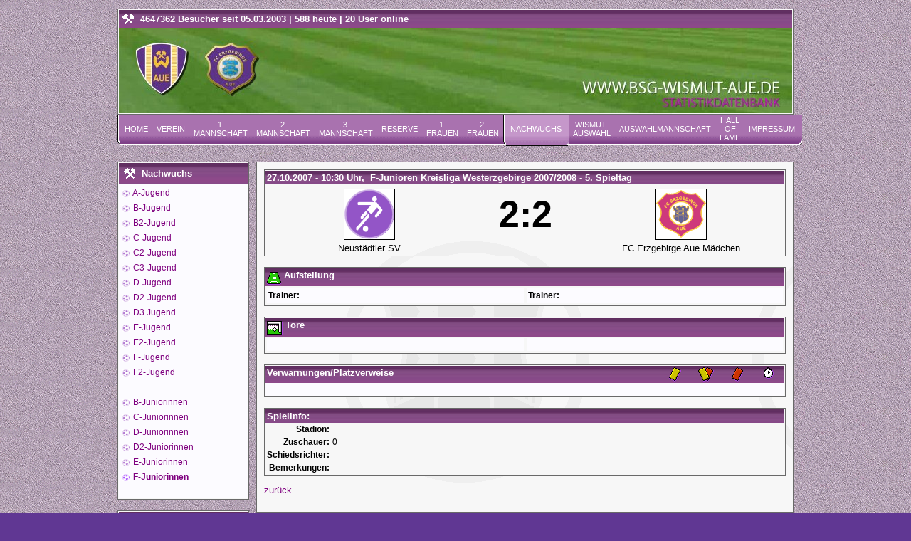

--- FILE ---
content_type: text/html; charset=utf-8
request_url: http://bsg-wismut-aue.de/index.php?source=vereine30&v=1200&e=22624
body_size: 11826
content:
<?xml version="1.0" encoding="utf-8"?>
<!DOCTYPE html PUBLIC "-//W3C//DTD XHTML 1.0 Transitional//EN"
    "http://www.w3.org/TR/xhtml1/DTD/xhtml1-transitional.dtd">
<html xmlns="http://www.w3.org/1999/xhtml" xml:lang="de" lang="de"><head>
<title>.: BSG-Wismut-Aue.de :.  - Spielinfo : Neustädtler SV - FC Erzgebirge Aue Mädchen 2:2</title>

<base href="http://bsg-wismut-aue.de/" />
<meta http-equiv="Content-Type" content="text/html; charset=utf-8" />
<meta name="Generator" content="CMS Made Simple - Copyright (C) 2004-12 Ted Kulp. All rights reserved." />
<meta name="author" content="Jens Sobe">
<meta name="publisher" content="Jens Sobe">
<meta name="copyright" content="Jens Sobe">
<meta name="description" content="Über 70 Jahre Auer Fußballstatistik mit Ergebnissen, Aufstellungen und Toren. Mit Frauen und Nachwuchsfußball beim FC Erzgebirge Aue.">
<meta name="keywords" content="BSG,Wismut,Aue,SC,Karl-Marx-Stadt,Zentra,Pneumatik,FCE,Erzgebirge,Fussball,Statistik,DDR,Oberliga,Bundesliga,FDGB,Pokal,Spieler,Trainer,Schiedsrichter,Vereine,NOFV,UEFA,DFB,SFV,Sachsen,Frauen,Nachwuchs,Reserve,Aufstieg,1946,1949,1955,1956,1957,2003,2010,2016">
<meta name="page-topic" content="Sport">
<meta name="page-type" content="Statistik">
<meta http-equiv="content-language" content="de">
<meta name="robots" content="index, follow">
<!-- Hier geben Sie die Metadaten ein, die bei Erstellung einer neuen Seite automatisch eingefÃ¼gt werden sollen -->
<link rel="stylesheet" type="text/css" href="http://bsg-wismut-aue.de/stylesheet.php?cssid=42" />

<link rel="icon" type="image/png" href="favicon.png" />
</head><body>
<div class="tborder">
<table width="100%" cellpadding="0" cellspacing="0" border="0">
<tr class="catbg">
<td height="25">
<div class="headlineIcon"><span style="color:#FFFFFF; font-face:Tahoma,Verdana,Arial,sans_serif; size:12;">4647362 Besucher seit 05.03.2003 | 588 heute | 20 User online
</span></div></td>
<td align="right">&nbsp;</td>
</tr>
<tr>
<td colspan="2"><img src="uploads/images/emote.jpg" width="946" alt="" /></td>
</tr>
</table>
</div>
<div>
<table width="952" align="center" cellpadding="0" cellspacing="0" border="0">
<tr>
<td class="maintab_first">&nbsp;</td>
<td valign="top" class="maintab_back">
<a href="http://bsg-wismut-aue.de/">Home</a>
</td>
<td valign="top" class="maintab_back">
<a href="http://bsg-wismut-aue.de/index.php?source=geschichte">Verein</a>
</td>
<td valign="top" class="maintab_back">
<a href="http://bsg-wismut-aue.de/index.php?source=ligaspielplan">1. Mannschaft</a>
</td>
<td valign="top" class="maintab_back">
<a href="http://bsg-wismut-aue.de/index.php?source=ligaspielplan2">2. Mannschaft</a>
</td>
<td valign="top" class="maintab_back">
<a href="http://bsg-wismut-aue.de/index.php?source=ligaspielplan5">3. Mannschaft</a>
</td>
<td valign="top" class="maintab_back">
<a href="http://bsg-wismut-aue.de/index.php?source=ligaspielplan6">Reserve</a>
</td>
<td valign="top" class="maintab_back">
<a href="http://bsg-wismut-aue.de/index.php?source=ligaspielplan3">1. Frauen</a>
</td>
<td valign="top" class="maintab_back">
<a href="http://bsg-wismut-aue.de/index.php?source=ligaspielplan4">2. Frauen</a>
</td>
<td class="maintab_active_first">&nbsp;</td>
<td valign="top" class="maintab_active_back">
<a href="http://bsg-wismut-aue.de/index.php?source=ligaspielplan8">Nachwuchs</a>
</td>
<td class="maintab_active_last">&nbsp;</td>
<td valign="top" class="maintab_back">
<a href="http://bsg-wismut-aue.de/index.php?source=auswahlsv">Wismut-Auswahl</a>
</td>
<td valign="top" class="maintab_back">
<a href="http://bsg-wismut-aue.de/index.php?source=ddr-a-auswahl">Auswahlmannschaft</a>
</td>
<td valign="top" class="maintab_back">
<a href="http://bsg-wismut-aue.de/index.php?source=allstarteam-2000">Hall of Fame</a>
</td>
<td valign="top" class="maintab_back">
<a href="http://bsg-wismut-aue.de/index.php?source=impressum2">Impressum</a>
</td>
<td class="maintab_last">&nbsp;</td>
</tr>
</table>
</div>
<div id="bodyarea" style="padding: 1ex 0px 2ex 0px;">
<br/>
<table width="100%" cellpadding="0" cellspacing="0" border="0" style="padding-top: 0ex;">
<tr>
<td width="185" valign="top"  style="padding-right: 10px; padding-bottom: 10px;">
<div>
<table class="tborder" width="185" cellpadding="2" cellspacing="0" border="0">
 
<tr>
<td class="catbg" height="25">
<div class="headlineIcon">Nachwuchs</div></td>
</tr>
<tr class="windowbg2">
<td class="middletext" style="line-height: 1.75; padding-bottom: 3ex;">
<a class="sm-point" href="http://bsg-wismut-aue.de/index.php?source=ligaspielplan8">&nbsp;A-Jugend</a>
<a class="sm-point" href="http://bsg-wismut-aue.de/index.php?source=ligaspielplan9">&nbsp;B-Jugend</a>
<a class="sm-point" href="http://bsg-wismut-aue.de/index.php?source=ligaspielplan11">&nbsp;B2-Jugend</a>
<a class="sm-point" href="http://bsg-wismut-aue.de/index.php?source=ligaspielplan12">&nbsp;C-Jugend</a>
<a class="sm-point" href="http://bsg-wismut-aue.de/index.php?source=ligaspielplan13">&nbsp;C2-Jugend</a>
<a class="sm-point" href="http://bsg-wismut-aue.de/index.php?source=ligaspielplan32">&nbsp;C3-Jugend</a>
<a class="sm-point" href="http://bsg-wismut-aue.de/index.php?source=ligaspielplan14">&nbsp;D-Jugend</a>
<a class="sm-point" href="http://bsg-wismut-aue.de/index.php?source=ligaspielplan15">&nbsp;D2-Jugend</a>
<a class="sm-point" href="http://bsg-wismut-aue.de/index.php?source=ligaspielplan34">&nbsp;D3 Jugend</a>
<a class="sm-point" href="http://bsg-wismut-aue.de/index.php?source=ligaspielplan16">&nbsp;E-Jugend</a>
<a class="sm-point" href="http://bsg-wismut-aue.de/index.php?source=ligaspielplan17">&nbsp;E2-Jugend</a>
<a class="sm-point" href="http://bsg-wismut-aue.de/index.php?source=ligaspielplan18">&nbsp;F-Jugend</a>
<a class="sm-point" href="http://bsg-wismut-aue.de/index.php?source=ligaspielplan19">&nbsp;F2-Jugend</a>
<br />
<a class="sm-point" href="http://bsg-wismut-aue.de/index.php?source=ligaspielplan22">&nbsp;B-Juniorinnen</a>
<a class="sm-point" href="http://bsg-wismut-aue.de/index.php?source=ligaspielplan24">&nbsp;C-Juniorinnen</a>
<a class="sm-point" href="http://bsg-wismut-aue.de/index.php?source=ligaspielplan26">&nbsp;D-Juniorinnen</a>
<a class="sm-point" href="http://bsg-wismut-aue.de/index.php?source=ligaspielplan-2">&nbsp;D2-Juniorinnen</a>
<a class="sm-point" href="http://bsg-wismut-aue.de/index.php?source=ligaspielplan28">&nbsp;E-Juniorinnen</a>
<a class="sm-point-active" href="http://bsg-wismut-aue.de/index.php?source=ligaspielplan30">&nbsp;F-Juniorinnen</a>
</td>
</tr>
</table>

<br />
<table class="tborder" width="185" cellpadding="2" cellspacing="0" border="0">
 
<tr>
<td class="catbg" height="25">
<div class="headlineIcon">F-Juniorinnen</div></td>
</tr>
<tr class="windowbg2">
<td class="middletext" style="line-height: 1.75; padding-bottom: 3ex;">
<a class="sm-point" href="http://bsg-wismut-aue.de/index.php?source=ligaspielplan30">&nbsp;Ligaspielplan</a>
<a class="sm-point" href="http://bsg-wismut-aue.de/index.php?source=pokalergebnisse30">&nbsp;Pokalergebnisse</a>
<a class="sm-point-active" href="http://bsg-wismut-aue.de/index.php?source=vereine30">&nbsp;Vereine</a>
</td>
</tr>
</table>

</div>
<br />
<div class="content tborder">
<a href="http://www.denkarbyter.de" alt="Denkarbyter.de" title="Denkarbyter.de"><img src="/uploads/images/kj.png" alt="Denkarbyter.de"></a>
</div>
</td>
<td valign="top" style="padding-bottom: 10px;">
<div class="content tborder" style="padding: 10px;">
<table border="0" class="tborder" width="100%" cellspacing="0" cellpadding="2">
<tr class="catbg">
	<td colspan="3">27.10.2007 - 10:30 Uhr, &nbsp;F-Junioren Kreisliga Westerzgebirge 2007/2008 -  5. Spieltag</td>
</tr>
<tr align="center">
	<td colspan="3"></td>
</tr>
<tr align="center">
	<td width="40%"><img src="uploads/images/vereine/dummy.gif" border="1" alt="" /></td>
	<td width="20%" class="largetext">2:2<span class="fetttext"></span></td>
	<td width="40%"><img src="uploads/images/vereine/FC_Erzgebirge_Aue.gif" border="1" alt="" /></td>
</tr>
<tr align="center">
	<td>Neustädtler SV</td>
	<td>&nbsp;</td>
	<td>FC Erzgebirge Aue Mädchen</td>
</tr>
</table><br />
<table border="0" class="tborder" width="100%" cellspacing="0" cellpadding="2">
<tr class="catbg">
	<td colspan="2"><img src="uploads/images/feld.gif" border="0" alt="" align="middle" />&nbsp;Aufstellung</td>
</tr>
<tr>
	<td width="50%" valign="top">
		<table border="0" width="100%" cellspacing="0" cellpadding="2">
									<tr class="windowbg2">
										<td colspan="3" class="smalltext" height="18"><b>Trainer:</b> </td>
			
								</tr>
			</table>
	</td>
	<td width="50%" valign="top">
		<table border="0" width="100%" cellspacing="0" cellpadding="2">
									<tr class="windowbg2">
										<td colspan="3" class="smalltext" height="18"><b>Trainer:</b> </td>
											</tr>
				</table>
	</td>
</tr>
</table><br />
<table border="0" class="tborder" width="100%" cellspacing="0" cellpadding="2">
<tr class="catbg">
	<td colspan="2" ><img src="uploads/images/ball.gif" border="0" alt="" align="middle" />&nbsp;Tore</td>
</tr>
<tr>
	<td width="50%" valign="top">
		<table border="0" width="100%" cellspacing="0" cellpadding="2">
									<tr class="windowbg2">
						<td class="smalltext" width="10%" align="center"><b>&nbsp;</b></td><td  class="smalltext" width="90%"> </td>
		</tr>
			</table>
	</td>
	<td width="50%" valign="top">
		<table border="0" width="100%" cellspacing="0" cellpadding="2">
									<tr class="windowbg2">
						<td class="smalltext" width="10%" align="center"><b>&nbsp;</b></td><td  class="smalltext" width="90%"> </td>
		</tr>
				</table>
	</td>
</tr>
</table><br />
<table border="0" class="tborder" width="100%" cellspacing="0" cellpadding="2">
<tr class="catbg">
	<td>Verwarnungen/Platzverweise</td>
	<td width="40" align="center"><img src="uploads/images/gelb.gif" border="0" alt="" align="middle" /></td>
	<td width="40" align="center"><img src="uploads/images/gelbrot.gif" border="0" alt="" align="middle" /></td>
	<td width="40" align="center"><img src="uploads/images/rot.gif" border="0" alt="" align="middle" /></td>
	<td width="40" align="center"><img src="uploads/images/zeit.gif" border="0" alt="" align="middle" /></td>
</tr>
			<tr class="windowbg2">
				<td class="smalltext">&nbsp;  </td>
				<td class="smalltext" align="center"></td>
				<td class="smalltext" align="center"></td>
				<td class="smalltext" align="center"></td>
				<td class="smalltext" align="center"></td>
	
</tr>
</table><br />
<table border="0" class="tborder" width="100%" cellspacing="0" cellpadding="2">
<tr class="catbg">
	<td colspan="2">Spielinfo:</td>
</tr>
<tr>
	<td class="smalltext" width="10%" align="right"><b>Stadion:</b></td>
	<td class="smalltext" width="90%"></td>
</tr>
<tr>
	<td class="smalltext" align="right"><b>Zuschauer:</b></td>
	<td class="smalltext">0</td>
</tr>
<tr>
	<td class="smalltext" align="right"><b>Schiedsrichter:</b></td>
	<td class="smalltext"></td>
</tr>
<tr>	
	<td class="smalltext" align="right" valign="top"><b>Bemerkungen:</b></td>
	<td class="smalltext"></td>
</tr>
</table><p>
<a href='index.php?source=vereine30&amp;v=1200'>zur&uuml;ck</a>
</p>

</div>
</td>
</tr>
</table>
</div>
<div style="text-align:center;">
<a href="https://www.fanshop-erzgebirge.de?sPartner=bsgjs" alt="fanshop-erzgebirge.de" title="Wismut Aue Fanartikel kaufen"><img src="/uploads/images/Banner_Fanshop.jpg" alt="fanshop-erzgebirge.de"></a>
</div>
<div  class="smalltext" style="text-align:center;padding-top: 20px;">
Copyright by BSG-Wismut-Aue.de 2003-2024
</div>
</body>
</html>

--- FILE ---
content_type: text/css; charset=utf-8
request_url: http://bsg-wismut-aue.de/stylesheet.php?cssid=42
body_size: 9615
content:
/* Start of CMSMS style sheet 'purple_reign' */
#titel{
	color:#FFFFFF;
	font-weight: bold;
	font-size: 22px;
	margin:0;
}

/* Navigation links - for the link tree. */

a:link, a:visited,a:hover
{
	color: #7f007f;
	text-decoration: none;
}

.nav, .nav:link, .nav:visited
{
	color: #ffffff;
	text-decoration: none;
}
a.nav:hover
{
	color: #cc3333;
	text-decoration: underline;
}

/* Tables should show empty cells. */
table
{
	empty-cells: show;
}

/* By default (td, body..) use verdana in black. */
body, td, th , tr
{
	color: #000000;
	font-size: small;
	font-family: verdana, sans-serif;
}

/* The main body of the entire forum. */
body
{
		  background-color: #603793;
		  background-image: url(../uploads/images/purpleback.gif);
		  background-attachment: fixed;
		  background-repeat: repeat;
		  margin: 0px;
		  width:950px;	
		  margin: auto;
		  padding: 12px 5px 4px 5px;
}

#content {
	background-image: url(../uploads/images/content_bg.gif);
	background-repeat: repeat;
	 padding: 15px 15px 15px 15px;
	}

/* Input boxes - just a bit smaller than normal so they align well. */
input, textarea, button
{
	color: #000000;
	font-family: verdana, sans-serif;
}
input, button
{
	font-size: 90%;
}

textarea
{
	font-size: 100%;
	color: #000000;
	font-family: verdana, sans-serif;
}

/* All input elements that are checkboxes or radio buttons. */
input.check
{
}

/* Selects are a bit smaller, because it makes them look even better 8). */
select
{
	font-size: 90%;
	font-weight: normal;
	color: #000000;
	font-family: verdana, sans-serif;
}

/* Standard horizontal rule.. ([hr], etc.) */
hr, .hrcolor
{
	height: 1px;
	border: 0;
	color: #ffffff;
	background-color: #ffffff;
}

/* No image should have a border when linked */
a img{
border: 0;
}
/* A quote, perhaps from another post. */
.quote
{
	color: #000000;
	background-color: #D7DAEC;
	border: 1px solid #000000;
	margin: 1px;
	padding: 1px;
	font-size: x-small;
	line-height: 1.4em;
}

/* A code block - maybe even PHP ;). */
.code
{
	color: #000000;
	background-color: #dddddd;
	font-family: "courier new", "times new roman", monospace;
	font-size: x-small;
	line-height: 1.3em;
	/* Put a nice border around it. */
	border: 1px solid #000000;
	margin: 1px auto 1px auto;
	padding: 1px;
	width: 99%;
	/* Don't wrap its contents, and show scrollbars. */
	white-space: nowrap;
	overflow: auto;
	/* Stop after about 24 lines, and just show a scrollbar. */
	max-height: 24em;
}

/* The "Quote:" and "Code:" header parts... */
.quoteheader, .codeheader
{
	color: #000000;
	text-decoration: none;
	font-style: normal;
	font-weight: bold;
	font-size: x-small;
	line-height: 1.2em;
}

/* Generally, those [?] icons.  This makes your cursor a help icon. */
.help
{
	cursor: help;
}

/* /me uses this a lot. (emote, try typing /me in a post.) */
.meaction
{
	color: red;
}

/* The main post box - this makes it as wide as possible. */
.editor
{
	width: 96%;
}

/* Highlighted text - such as search results. */
.highlight
{
	background-color: yellow;
	font-weight: bold;
	color: black;
}

/* Alternating backgrounds for posts, and several other sections of the forum. */

.windowbg

{

	color: #000000;

	background: #EDE4F9; 
}

.windowbg2

{

	color: #000000;

	background: #FCFBFF;

}

.windowbg3

{

	color: #000000;

	background: #DDCDFD;

}

/* These are used primarily for titles, but also for headers (the row that says what everything in the table is.) */
.titlebg, tr.titlebg th, tr.titlebg td, .titlebg2, tr.titlebg2 th, tr.titlebg2 td
{
	color: white;
	font-style: normal;
	background: url(../uploads/images/titlebg.jpg) #800080 repeat-x;
	border-bottom: solid 1px #9BAEBF;
	border-top: solid 1px #FFFFFF;
	padding-left: 10px;
	padding-right: 10px;
}
.titlebg, .titlebg a:link, .titlebg a:visited
{
	font-weight: bold;
	color: white;
	font-style: normal;
}

.titlebg a:hover
{
	color: #404040;
}
/* same as titlebg, but used where bold text is not needed */
.titlebg2 a:link, .titlebg2 a:visited
{
	color: black;
	font-style: normal;
	text-decoration: underline;
}

.titlebg2 a:hover
{
	text-decoration: underline;
}

/* This is used for categories, page indexes, and several other areas in the forum.
.catbg and .catbg2 is for boardindex, while .catbg3 is for messageindex and display headers*/
.catbg , tr.catbg td , .catbg3 , tr.catbg3 td
{
	background: url(../uploads/images/catbg.jpg) #800080 repeat-x;
	repeat-y:none;
	background-height:25;
	color: #ffffff;
	vertical-align: top;
}
.catbg2 , tr.catbg2 td
{
	background: url(../uploads/images/catbg2.jpg) #A1BFD9 repeat-x;
	color: #ffffff;
}
.catbg, .catbg2, .catbg3
{
	border-bottom: solid 1px #375576;
}
.catbg, .catbg2
{
	font-weight: bold;
}
.catbg3, tr.catbg3 td, .catbg3 a:link, .catbg3 a:visited
{
	font-size: 95%;
	color: white;
	text-decoration: none;
}
.catbg a:link, .catbg a:visited , .catbg2 a:link, .catbg2 a:visited
{
	color: white;
	text-decoration: none;
}
.catbg a:hover, .catbg2 a:hover, .catbg3 a:hover
{
	color: #e0e0ff;
}
/* This is used for tables that have a grid/border background color (such as the topic listing.) */
.bordercolor
{
	background-color: #ADADAD;
	padding: 0px;
}

/* This is used on tables that should just have a border around them. */
.tborder
{
	padding: 1px;
	border: 1px solid #696969;
	background-image: url(../uploads/images/content_bg.gif);
	background-repeat: repeat;

}

/* Default font sizes: small (8pt), normal (10pt), and large (14pt). */
.smalltext
{
	font-size: 9pt;
	font-family: verdana, sans-serif;
}
.middletext
{
	font-size: 12px;
}

.fetttext
{
	font-size: 50%;
	font-weight: bold;
}
.largetext
{
	font-size: 400%;
	font-weight: bold;

}


/* Posts and personal messages displayed throughout the forum. */
.post, .personalmessage
{
	width: 100%;
	overflow: auto;
	line-height: 1.3em;
}

/* All the signatures used in the forum.  If your forum users use Mozilla, Opera, or Safari, you might add max-height here ;). */
.signature
{
	width: 100%;
	overflow: auto;
	padding-bottom: 3px;
	line-height: 1.3em;
}

/* Sometimes there will be an error when you post */
.error{
	color: red;
}


/* definitions for the main tab, active means the tab reflects which page is displayed */
.maintab_first, .maintab_back, .maintab_last, .maintab_active_first, .maintab_active_back, .maintab_active_last
{
	color: white;
	text-transform: uppercase;
	vertical-align: top;
}
.maintab_back, .maintab_active_back
{
	color: white;
	text-decoration: none;
	font-size:  11px;
	vertical-align: middle;
	text-align: center;
	padding: 2px 6px 6px 6px;
	font-family: tahoma, sans-serif;
}

.maintab_first
{
	background: url(../uploads/images/maintab_first.gif) left bottom no-repeat;
	width: 10px;
}
.maintab_back
{
	background: url(../uploads/images/maintab_back.gif) left bottom repeat-x;
}
.maintab_last
{
	background: url(../uploads/images/maintab_last.gif) left bottom no-repeat;
	width: 8px;
}
.maintab_active_first
{
	background: url(../uploads/images/maintab_active_first.gif) left bottom no-repeat;
	width: 6px;
}
.maintab_active_back
{
	background: url(../uploads/images/maintab_active_back.gif) left bottom repeat-x;
}
.maintab_active_last
{
	background: url(../uploads/images/maintab_active_last.gif) left bottom no-repeat;
	width: 8px;
}

/* how links behave in main tab. */
.maintab_back a:link , .maintab_back a:visited, .maintab_active_back a:link , .maintab_active_back a:visited
{
	color: white;
	text-decoration: none;
}

.maintab_back a:hover, .maintab_active_back a:hover
{
	color: #e0e0ff;
	text-decoration: none;
}
/* definitions for the mirror tab */
.mirrortab_first, .mirrortab_back, .mirrortab_last, .mirrortab_active_first, .mirrortab_active_back, .mirrortab_active_last
{
	color: white;
	text-transform: uppercase;
	vertical-align: top;
}
.mirrortab_back, .mirrortab_active_back
{
	color: white;
	text-decoration: none;
	font-size: 11px;
	vertical-align: bottom;
	text-align: center;
	padding: 6px 6px 2px 6px;
	font-family: tahoma, sans-serif;
}

.mirrortab_first
{
	background: url(../uploads/images/mirrortab_first.gif) no-repeat;
	width: 10px;
}
.mirrortab_back
{
	background: url(../uploads/images/mirrortab_back.gif) repeat-x;
}
.mirrortab_last
{
	background: url(../uploads/images/mirrortab_last.gif) no-repeat;
	width: 6px;
}
.mirrortab_active_first
{
	background: url(../uploads/images/mirrortab_active_first.gif) no-repeat;
	width: 6px;
}
.mirrortab_active_back
{
	background: url(../uploads/images/mirrortab_active_back.gif) repeat-x;
}
.mirrortab_active_last
{
	background: url(../uploads/images/mirrortab_active_last.gif) no-repeat;
	width: 8px;
}

/* how links behave in mirror tab. */
.mirrortab_back a:link , .mirrortab_back a:visited, .mirrortab_active_back a:link , .mirrortab_active_back a:visited
{
	color: white;
	text-decoration: none;
}

.mirrortab_back a:hover, .mirrortab_active_back a:hover
{
	color: #e0e0ff;
	text-decoration: none;
}

/* The AJAX notifier */
#ajax_in_progress
{
	background: #32CD32;
	color: white;
	text-align: center;
	font-weight: bold;
	font-size: 18pt;
	padding: 3px;
	width: 100%;
	position: fixed;
	top: 0;
	left: 0;
}

a.sm-point{
display:block;
 background-image:url(../uploads/images/menuball.gif);
 background-repeat:no-repeat;
 background-position:3px 6px;
 padding:0px 5px 0px 15px;
}
a.sm-point-active{
display:block;
 background-image:url(../uploads/images/menuball2.gif);
 background-repeat:no-repeat;
 background-position:3px 6px;
 padding:0px 5px 0px 15px;
font-weight:bold;
}
div.headlineIcon{
background: transparent url(../uploads/images/hammer_g.gif) no-repeat 3px 1px;
padding-left:30px;
height:25px;
line-height:25px;
}
/* End of 'purple_reign' */

